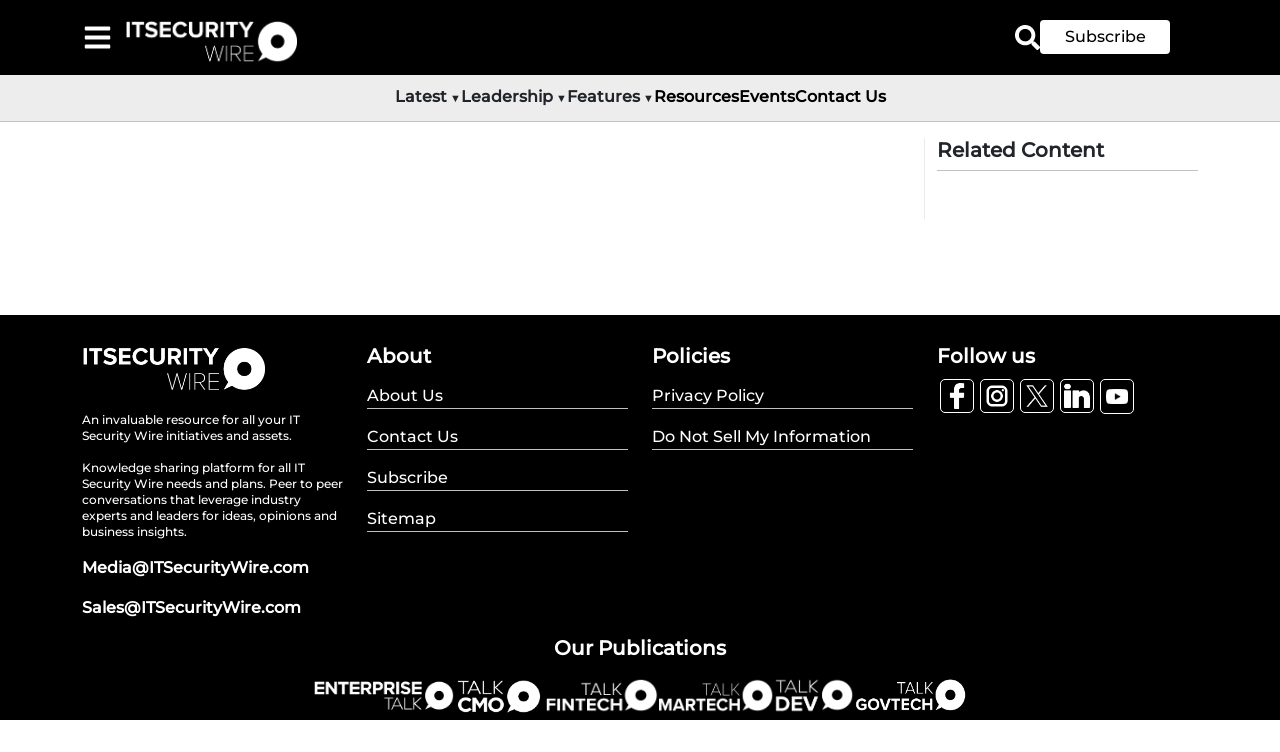

--- FILE ---
content_type: text/html; charset=UTF-8
request_url: https://itsecuritywire.com/featured/application-security-trends-to-watch-for/
body_size: 1841
content:

<!doctype html>
<html lang="en-US">

<head>
  <meta charset="utf-8" />
  <meta http-equiv="Content-Type" content="text/html; charset=utf-8">
  <link rel="icon" type="image/png" sizes="32x32" href="/favicon_io/favicon-32x32.png" />
    <link rel="icon" type="image/png" sizes="96x96" href="/favicon_io/favicon-96x96.png" />
    <link rel="icon" type="image/png" sizes="16x16" href="/favicon_io/favicon-16x16.png" />
    <link rel="manifest" href="/manifest.json" />
    <meta name="msapplication-TileColor" content="#ffffff" />
    <meta name="msapplication-TileImage" content="favicon_io/ms-icon-144x144.png" />
    <meta name="theme-color" content="#ffffff" />
    <meta name="theme-color" content="#000000" />
  <meta name="viewport" content="width=device-width,initial-scale=1" />
  <!-- <link rel="preload" href="../src/Styles/HomePage.css" as="style" /> -->
  <!-- <link rel="stylesheet" href="../src/Styles/HomePage.css" media="print"> -->
  <!-- <link href="https://fonts.googleapis.com/css2?family=Montserrat:wght@400;500&display=swap" rel="stylesheet"> -->
  <!-- <link rel="preload" href="../src/Styles/Fonts/Montserrat/JTUSjIg1_i6t8kCHKm459Wlhyw.woff2" as="font" crossorigin> -->
  <link rel="preload" href="../src/Styles/Fonts/Montserrat/JTUSjIg1_i6t8kCHKm459Wlhyw.woff2" as="font" type="font/woff2" crossorigin="anonymous">
  
  <meta name="robots" content="index, follow">
  <meta property="og:title" content="Application Security Trends to Watch for" />
  <meta property="og:description" content="As technology advances, the factors and trends affecting application security are expected to keep growing and changing." />
  <meta property="og:image" content="https://itsecuritywire.com/uploads/2023/04/Application-Security-Trends-to-Watch-for.webp" />
  <meta property="og:url" content="https://itsecuritywire.com/featured/application-security-trends-to-watch-for/" />
  <title>Application Security Trends to Watch for</title>
  <meta name="title" property="og:title" content="Application security trends to watch for" />
  <meta property="og:type" content="PostDetails" />
  <meta name="image" property="og:image" content="https://itsecuritywire.com/uploads/2023/04/Application-Security-Trends-to-Watch-for.webp" />
  <meta name="description" property="og:description" content="As technology advances, the factors and trends affecting application security are expected to keep growing and changing." />
  <meta property="og:image:width" content="844" />
  <meta property="og:image:height" content="172" />
  <meta property="og:image:type" content="image/png" />
  <meta name="twitter:card" content="summary_large_image" />
  <meta name="twitter:site" content="https://twitter.com/talk_fintech" />
  <meta name="author" content="Bineesh Mathew" />
  <link rel="canonical" href="https://itsecuritywire.com/featured/application-security-trends-to-watch-for/" />
  <meta name="twitter:title" content="Application Security Trends to Watch for" />
  <meta name="twitter:description" content="As technology advances, the factors and trends affecting application security are expected to keep growing and changing." />
  <meta name="twitter:image" content="https://itsecuritywire.com/uploads/2023/04/Application-Security-Trends-to-Watch-for.webp" />
  <script type="application/ld+json">{
        "@context": "http://schema.org",
        "@type": "Organization",
        "name": "ITSecurityWire",
        "url": "https://itsecuritywire.com/",
        "logo": "https://itsecuritywire.com/static/media/Itnew11.d853a09ef302e453f482.webp",
        "contactPoint": {
          "@type": "ContactPoint",
          "telephone": "18005462816",
          "contactType": "Customer service"
        },
        "sameAs": [
          "URLs of social media profiles"
        ]
      }</script>
  <script type="application/ld+json">{
        "@context": "http://schema.org",
        "@type": "Rating",
        "ratingValue": "4.5",
        "bestRating": "5",
        "worstRating": "1"
      }</script>
      
      <!-- <script async src="https://pagead2.googlesyndication.com/pagead/js/adsbygoogle.js?client=ca-pub-8081101061570175"
      crossorigin="anonymous"></script> -->



      <!-- <script defer="defer" src="/static/js/main.5c1b9c05.js"></script>
      <link href="/static/css/main.84647028.css" rel="stylesheet"> -->

      <!-- <script defer="defer" src="/static/js/main.061a67c0.js"></script>
      <link href="/static/css/main.6f5bdc8e.css" rel="stylesheet"> -->

      <!-- <script defer="defer" src="/static/js/main.13c8bab0.js"></script>
      <link href="/static/css/main.3dd9984a.css" rel="stylesheet"> -->

      <!-- <script defer="defer" src="/static/js/main.7498c312.js"></script>
      <link href="/static/css/main.9a6b7bc2.css" rel="stylesheet"> -->

      <!-- <script defer="defer" src="/static/js/main.8785e984.js"></script>
      <link href="/static/css/main.a35a6531.css" rel="stylesheet"> -->

      <!-- <script defer="defer" src="/static/js/main.fa514ce2.js"></script>
      <link href="/static/css/main.a3169333.css" rel="stylesheet"> -->

      <!-- <script defer="defer" src="/static/js/main.cd64e85c.js"></script>
      <link href="/static/css/main.a3169333.css" rel="stylesheet"> -->
      
      <!-- <script defer="defer" src="/static/js/main.4ff2c55d.js"></script>
      <link href="/static/css/main.a3169333.css" rel="stylesheet"> -->

      <!-- <script defer="defer" src="/static/js/main.46735679.js"></script>
      <link href="/static/css/main.a3169333.css" rel="stylesheet"> -->

      <!-- <script defer="defer" src="/static/js/main.67ed3f95.js"></script>
      <link href="/static/css/main.a9adc9e5.css" rel="stylesheet"> -->

      <!-- <script defer="defer" src="/static/js/main.6ac7cb41.js"></script>
      <link href="/static/css/main.a9adc9e5.css" rel="stylesheet"> -->

      <!-- <script defer="defer" src="/static/js/main.378c5f37.js"></script>
      <link href="/static/css/main.a91c6764.css" rel="stylesheet"> -->

      <!-- <script defer="defer" src="/static/js/main.e6ae1892.js"></script>
      <link href="/static/css/main.eec999c7.css" rel="stylesheet"> -->

      <!-- <script defer="defer" src="/static/js/main.2d894c53.js"></script>
      <link href="/static/css/main.7da74be7.css" rel="stylesheet"> -->

      <!-- <script defer="defer" src="/static/js/main.2d894c53.js"></script>
      <link href="/static/css/main.7da74be7.css" rel="stylesheet"> -->

      <!-- <script defer="defer" src="/static/js/main.af8f271d.js"></script>
      <link href="/static/css/main.1c83327a.css" rel="stylesheet"> -->

    <!-- <script defer="defer" src="/static/js/main.90a5263b.js"></script>
    <link href="/static/css/main.1c83327a.css" rel="stylesheet"> -->

    <!-- <script defer="defer" src="/static/js/main.9e490fa1.js"></script>
    <link href="/static/css/main.f4be0dc4.css" rel="stylesheet"> -->

    <!-- <script defer="defer" src="/static/js/main.e3063455.js"></script>
    <link href="/static/css/main.6a10c22b.css" rel="stylesheet"> -->

        <!-- <script defer="defer" src="/static/js/main.c42806eb.js"></script>
    <link href="/static/css/main.6a10c22b.css" rel="stylesheet"> -->

        <!-- <script defer="defer" src="/static/js/main.acb57d1f.js"></script>
    <link href="/static/css/main.6a10c22b.css" rel="stylesheet"> -->

        <!-- <script defer="defer" src="/static/js/main.e21e109d.js"></script>
    <link href="/static/css/main.6a10c22b.css" rel="stylesheet"> -->

        <!-- <script defer="defer" src="/static/js/main.c2ad4a01.js"></script>
    <link href="/static/css/main.6a10c22b.css" rel="stylesheet"> -->

        <!-- <script defer="defer" src="/static/js/main.cb651470.js"></script>
    <link href="/static/css/main.6a10c22b.css" rel="stylesheet"> -->

        <!-- <script defer="defer" src="/static/js/main.1976ddb6.js"></script>
    <link href="/static/css/main.6a10c22b.css" rel="stylesheet"> -->

        <script defer="defer" src="/static/js/main.ac8647d4.js"></script>
    <link href="/static/css/main.6a10c22b.css" rel="stylesheet">

     
</head>

<body>
  <div id="root"></div>
  <script>
    const link = document.createElement('link');
    link.rel = 'preload';
    link.href = '../src/Styles/HomePage.css';
    link.as = 'style';
    document.head.appendChild(link);

    link.onload = () => {
      link.rel = 'stylesheet';
    };
  </script>
  <!-- <script>setTimeout((function () { try { const e = document.createElement("script"); e.src = "https://pagead2.googlesyndication.com/pagead/js/adsbygoogle.js?client=ca-pub-8081101061570175", e.async = !0, e.crossOrigin = "anonymous", document.head.appendChild(e), e.addEventListener("load", (function () { const e = () => { document.querySelectorAll("ins.adsbygoogle").forEach((e => { e.getAttribute("data-adsbygoogle-status") || (window.adsbygoogle = window.adsbygoogle || []).push({}) })) }; e(), document.addEventListener("scroll", e, { once: !0 }), document.addEventListener("click", e, { once: !0 }) })), e.addEventListener("error", (function () { console.error("Failed to load the AdSense script.") })) } catch (e) { console.error("An error occurred while loading AdSense:", e) } }), 7e3)</script>
 -->
 <script async src="https://www.googletagmanager.com/gtag/js?id=G-7Z2C27HDQL"></script> <script> window.dataLayer = window.dataLayer || []; function gtag(){dataLayer.push(arguments);} gtag('js', new Date()); gtag('config', 'G-7Z2C27HDQL'); </script>

</body>

<!-- Google tag (gtag.js) -->
  
</html>


--- FILE ---
content_type: text/html; charset=UTF-8
request_url: https://itsecuritywire.com/featured/src/Styles/HomePage.css
body_size: 1626
content:

<!doctype html>
<html lang="en-US">

<head>
  <meta charset="utf-8" />
  <meta http-equiv="Content-Type" content="text/html; charset=utf-8">
  <link rel="icon" type="image/png" sizes="32x32" href="/favicon_io/favicon-32x32.png" />
    <link rel="icon" type="image/png" sizes="96x96" href="/favicon_io/favicon-96x96.png" />
    <link rel="icon" type="image/png" sizes="16x16" href="/favicon_io/favicon-16x16.png" />
    <link rel="manifest" href="/manifest.json" />
    <meta name="msapplication-TileColor" content="#ffffff" />
    <meta name="msapplication-TileImage" content="favicon_io/ms-icon-144x144.png" />
    <meta name="theme-color" content="#ffffff" />
    <meta name="theme-color" content="#000000" />
  <meta name="viewport" content="width=device-width,initial-scale=1" />
  <!-- <link rel="preload" href="../src/Styles/HomePage.css" as="style" /> -->
  <!-- <link rel="stylesheet" href="../src/Styles/HomePage.css" media="print"> -->
  <!-- <link href="https://fonts.googleapis.com/css2?family=Montserrat:wght@400;500&display=swap" rel="stylesheet"> -->
  <!-- <link rel="preload" href="../src/Styles/Fonts/Montserrat/JTUSjIg1_i6t8kCHKm459Wlhyw.woff2" as="font" crossorigin> -->
  <link rel="preload" href="../src/Styles/Fonts/Montserrat/JTUSjIg1_i6t8kCHKm459Wlhyw.woff2" as="font" type="font/woff2" crossorigin="anonymous">
  
  <meta name="robots" content="index, follow">
  <meta property="og:title" content="" />
  <meta property="og:description" content="" />
  <meta property="og:image" content="https://itsecuritywire.com/static/media/Itnew11.d853a09ef302e453f482.webp" />
  <meta property="og:url" content="https://itsecuritywire.com/featured/src/Styles/HomePage.css" />
  <title></title>
  <meta name="title" property="og:title" content="" />
  <meta property="og:type" content="PostDetails" />
  <meta name="image" property="og:image" content="https://itsecuritywire.com/static/media/Itnew11.d853a09ef302e453f482.webp" />
  <meta name="description" property="og:description" content="" />
  <meta property="og:image:width" content="844" />
  <meta property="og:image:height" content="172" />
  <meta property="og:image:type" content="image/png" />
  <meta name="twitter:card" content="summary_large_image" />
  <meta name="twitter:site" content="https://twitter.com/talk_fintech" />
  <meta name="author" content="" />
  <link rel="canonical" href="https://itsecuritywire.com/featured/src/Styles/HomePage.css" />
  <meta name="twitter:title" content="" />
  <meta name="twitter:description" content="" />
  <meta name="twitter:image" content="https://itsecuritywire.com/static/media/Itnew11.d853a09ef302e453f482.webp" />
  <script type="application/ld+json">{
        "@context": "http://schema.org",
        "@type": "Organization",
        "name": "ITSecurityWire",
        "url": "https://itsecuritywire.com/",
        "logo": "https://itsecuritywire.com/static/media/Itnew11.d853a09ef302e453f482.webp",
        "contactPoint": {
          "@type": "ContactPoint",
          "telephone": "18005462816",
          "contactType": "Customer service"
        },
        "sameAs": [
          "URLs of social media profiles"
        ]
      }</script>
  <script type="application/ld+json">{
        "@context": "http://schema.org",
        "@type": "Rating",
        "ratingValue": "4.5",
        "bestRating": "5",
        "worstRating": "1"
      }</script>
      
      <!-- <script async src="https://pagead2.googlesyndication.com/pagead/js/adsbygoogle.js?client=ca-pub-8081101061570175"
      crossorigin="anonymous"></script> -->



      <!-- <script defer="defer" src="/static/js/main.5c1b9c05.js"></script>
      <link href="/static/css/main.84647028.css" rel="stylesheet"> -->

      <!-- <script defer="defer" src="/static/js/main.061a67c0.js"></script>
      <link href="/static/css/main.6f5bdc8e.css" rel="stylesheet"> -->

      <!-- <script defer="defer" src="/static/js/main.13c8bab0.js"></script>
      <link href="/static/css/main.3dd9984a.css" rel="stylesheet"> -->

      <!-- <script defer="defer" src="/static/js/main.7498c312.js"></script>
      <link href="/static/css/main.9a6b7bc2.css" rel="stylesheet"> -->

      <!-- <script defer="defer" src="/static/js/main.8785e984.js"></script>
      <link href="/static/css/main.a35a6531.css" rel="stylesheet"> -->

      <!-- <script defer="defer" src="/static/js/main.fa514ce2.js"></script>
      <link href="/static/css/main.a3169333.css" rel="stylesheet"> -->

      <!-- <script defer="defer" src="/static/js/main.cd64e85c.js"></script>
      <link href="/static/css/main.a3169333.css" rel="stylesheet"> -->
      
      <!-- <script defer="defer" src="/static/js/main.4ff2c55d.js"></script>
      <link href="/static/css/main.a3169333.css" rel="stylesheet"> -->

      <!-- <script defer="defer" src="/static/js/main.46735679.js"></script>
      <link href="/static/css/main.a3169333.css" rel="stylesheet"> -->

      <!-- <script defer="defer" src="/static/js/main.67ed3f95.js"></script>
      <link href="/static/css/main.a9adc9e5.css" rel="stylesheet"> -->

      <!-- <script defer="defer" src="/static/js/main.6ac7cb41.js"></script>
      <link href="/static/css/main.a9adc9e5.css" rel="stylesheet"> -->

      <!-- <script defer="defer" src="/static/js/main.378c5f37.js"></script>
      <link href="/static/css/main.a91c6764.css" rel="stylesheet"> -->

      <!-- <script defer="defer" src="/static/js/main.e6ae1892.js"></script>
      <link href="/static/css/main.eec999c7.css" rel="stylesheet"> -->

      <!-- <script defer="defer" src="/static/js/main.2d894c53.js"></script>
      <link href="/static/css/main.7da74be7.css" rel="stylesheet"> -->

      <!-- <script defer="defer" src="/static/js/main.2d894c53.js"></script>
      <link href="/static/css/main.7da74be7.css" rel="stylesheet"> -->

      <!-- <script defer="defer" src="/static/js/main.af8f271d.js"></script>
      <link href="/static/css/main.1c83327a.css" rel="stylesheet"> -->

    <!-- <script defer="defer" src="/static/js/main.90a5263b.js"></script>
    <link href="/static/css/main.1c83327a.css" rel="stylesheet"> -->

    <!-- <script defer="defer" src="/static/js/main.9e490fa1.js"></script>
    <link href="/static/css/main.f4be0dc4.css" rel="stylesheet"> -->

    <!-- <script defer="defer" src="/static/js/main.e3063455.js"></script>
    <link href="/static/css/main.6a10c22b.css" rel="stylesheet"> -->

        <!-- <script defer="defer" src="/static/js/main.c42806eb.js"></script>
    <link href="/static/css/main.6a10c22b.css" rel="stylesheet"> -->

        <!-- <script defer="defer" src="/static/js/main.acb57d1f.js"></script>
    <link href="/static/css/main.6a10c22b.css" rel="stylesheet"> -->

        <!-- <script defer="defer" src="/static/js/main.e21e109d.js"></script>
    <link href="/static/css/main.6a10c22b.css" rel="stylesheet"> -->

        <!-- <script defer="defer" src="/static/js/main.c2ad4a01.js"></script>
    <link href="/static/css/main.6a10c22b.css" rel="stylesheet"> -->

        <!-- <script defer="defer" src="/static/js/main.cb651470.js"></script>
    <link href="/static/css/main.6a10c22b.css" rel="stylesheet"> -->

        <!-- <script defer="defer" src="/static/js/main.1976ddb6.js"></script>
    <link href="/static/css/main.6a10c22b.css" rel="stylesheet"> -->

        <script defer="defer" src="/static/js/main.ac8647d4.js"></script>
    <link href="/static/css/main.6a10c22b.css" rel="stylesheet">

     
</head>

<body>
  <div id="root"></div>
  <script>
    const link = document.createElement('link');
    link.rel = 'preload';
    link.href = '../src/Styles/HomePage.css';
    link.as = 'style';
    document.head.appendChild(link);

    link.onload = () => {
      link.rel = 'stylesheet';
    };
  </script>
  <!-- <script>setTimeout((function () { try { const e = document.createElement("script"); e.src = "https://pagead2.googlesyndication.com/pagead/js/adsbygoogle.js?client=ca-pub-8081101061570175", e.async = !0, e.crossOrigin = "anonymous", document.head.appendChild(e), e.addEventListener("load", (function () { const e = () => { document.querySelectorAll("ins.adsbygoogle").forEach((e => { e.getAttribute("data-adsbygoogle-status") || (window.adsbygoogle = window.adsbygoogle || []).push({}) })) }; e(), document.addEventListener("scroll", e, { once: !0 }), document.addEventListener("click", e, { once: !0 }) })), e.addEventListener("error", (function () { console.error("Failed to load the AdSense script.") })) } catch (e) { console.error("An error occurred while loading AdSense:", e) } }), 7e3)</script>
 -->
 <script async src="https://www.googletagmanager.com/gtag/js?id=G-7Z2C27HDQL"></script> <script> window.dataLayer = window.dataLayer || []; function gtag(){dataLayer.push(arguments);} gtag('js', new Date()); gtag('config', 'G-7Z2C27HDQL'); </script>

</body>

<!-- Google tag (gtag.js) -->
  
</html>
